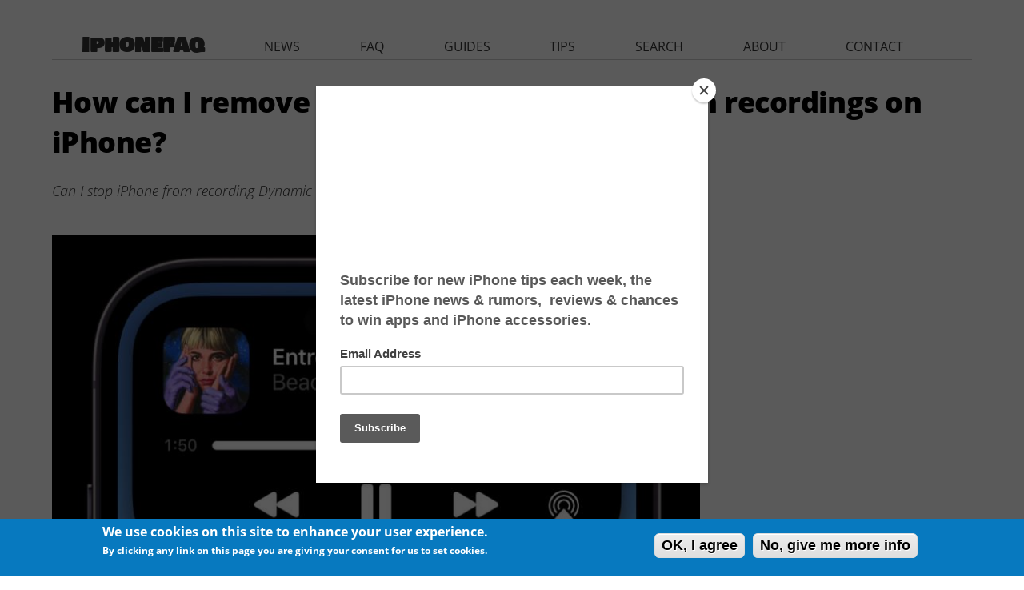

--- FILE ---
content_type: text/html; charset=utf-8
request_url: https://www.iphonefaq.org/archives/978331
body_size: 6763
content:
<!DOCTYPE html>
<!--[if IEMobile 7]><html class="iem7"  lang="en" dir="ltr"><![endif]-->
<!--[if lte IE 6]><html class="lt-ie9 lt-ie8 lt-ie7"  lang="en" dir="ltr"><![endif]-->
<!--[if (IE 7)&(!IEMobile)]><html class="lt-ie9 lt-ie8"  lang="en" dir="ltr"><![endif]-->
<!--[if IE 8]><html class="lt-ie9"  lang="en" dir="ltr"><![endif]-->
<!--[if (gte IE 9)|(gt IEMobile 7)]><!--><html  lang="en" dir="ltr" prefix="fb: http://ogp.me/ns/fb# og: http://ogp.me/ns#"><!--<![endif]-->

<head>
  <!--[if IE]><![endif]-->
<link rel="dns-prefetch" href="//pagead2.googlesyndication.com" />
<link rel="preconnect" href="//pagead2.googlesyndication.com" />
<link rel="preconnect" href="//z-na.amazon-adsystem.com" />
<link rel="dns-prefetch" href="//z-na.amazon-adsystem.com" />
<link rel="dns-prefetch" href="//fonts.gstatic.com" />
<link rel="dns-prefetch" href="//fonts.googleapis.com" />
<link rel="preconnect" href="//fonts.gstatic.com" crossorigin="" />
<link rel="preconnect" href="//fonts.googleapis.com" />
<link rel="preconnect" href="//ajax.googleapis.com" />
<link rel="dns-prefetch" href="//ajax.googleapis.com" />
<meta charset="utf-8" />
<link rel="shortcut icon" href="https://www.iphonefaq.org/sites/all/themes/iphonefaq2/favicon.ico" type="image/vnd.microsoft.icon" />
<meta name="description" content="Screen recordings are a great way to capture and share content from the iPhone display. On the iPhone 14 Pro and later, the Dynamic Island is automatically captured. This happens because the Dynamic Island is being used to display the recording countdown and camera in use indicator light. For screen recordings without the Dynamic Island, it must be disabled before recording" />
<meta name="generator" content="Drupal 7 (https://www.drupal.org)" />
<link rel="canonical" href="https://www.iphonefaq.org/archives/978331" />
<link rel="shortlink" href="https://www.iphonefaq.org/node/8331" />
<meta property="og:site_name" content="The iPhone FAQ" />
<meta property="og:type" content="article" />
<meta property="og:title" content="How can I remove Dynamic Island from screen recordings on iPhone?" />
<meta property="og:url" content="https://www.iphonefaq.org/archives/978331" />
<meta property="og:description" content="Screen recordings are a great way to capture and share content from the iPhone display. On the iPhone 14 Pro and later, the Dynamic Island is automatically captured. This happens because the Dynamic Island is being used to display the recording countdown and camera in use indicator light. For screen recordings without the Dynamic Island, it must be disabled before recording starts. Remove the Dynamic Island from iPhone screen recording by swiping across the Dynamic Island." />
<meta property="og:updated_time" content="2023-01-14T07:50:48-05:00" />
<meta property="og:image" content="https://www.iphonefaq.org/files/styles/large/public/di2.jpg" />
<meta name="twitter:card" content="summary" />
<meta name="twitter:url" content="https://www.iphonefaq.org/archives/978331" />
<meta name="twitter:title" content="How can I remove Dynamic Island from screen recordings on iPhone?" />
<meta name="twitter:description" content="Screen recordings are a great way to capture and share content from the iPhone display. On the iPhone 14 Pro and later, the Dynamic Island is automatically captured. This happens because the Dynamic" />
<meta name="twitter:image" content="https://www.iphonefaq.org/files/styles/large/public/di2.jpg" />
<meta property="article:published_time" content="2023-01-14T05:06:49-05:00" />
<meta property="article:modified_time" content="2023-01-14T07:50:48-05:00" />
  <title>How can I remove Dynamic Island from screen recordings on iPhone? | The iPhone FAQ</title>

      <meta name="MobileOptimized" content="width">
    <meta name="HandheldFriendly" content="true">
    <meta name="viewport" content="width=device-width">
    <meta http-equiv="cleartype" content="on">
<meta name='ir-site-verification-token' value='498547125' />
<meta name="verify-v1" content="LqKMNLNa5YYlShRQtvroIUpV6IF6j/P/Ho7MIttEJII=" />
<meta name="y_key" content="97633cc12903ede6"> 

  <link type="text/css" rel="stylesheet" href="/files/advagg_css/css__yZBoT1i9iCswEUBZB7NScWDI0qIu_czdBKyTuTkyqBY___rxw7t-YSTq8mQnfoNmFclcVnK-dmI4sh-bwHTrinWI__3O8FXesLiDuDNdHRjauNgJ9nrNQPoeaAs5UEWdPqZFo.css" media="all" />
<link type="text/css" rel="stylesheet" href="/files/advagg_css/css__2k0sqHbsTQNiRTcMEAXmAvknrHqY5nhqOEjlY3oTX7U__FqekwJVd2tGSvo36HD2JEKTnWMJ2aZSJ4UMRjCEc7xI__3O8FXesLiDuDNdHRjauNgJ9nrNQPoeaAs5UEWdPqZFo.css" media="all" />
<style>#sliding-popup.sliding-popup-bottom{background:#0779bf}#sliding-popup .popup-content #popup-text h1,#sliding-popup .popup-content #popup-text h2,#sliding-popup .popup-content #popup-text h3,#sliding-popup .popup-content #popup-text p{color:#fff !important}</style>
  <script src="//ajax.googleapis.com/ajax/libs/jquery/1.4.4/jquery.min.js" onload="if(jQuery.isFunction(jQuery.holdReady)){jQuery.holdReady(true);}"></script>
<script>function advagg_mod_2(){advagg_mod_2.count=++advagg_mod_2.count||1;try{if(advagg_mod_2.count<=40){window.jQuery||document.write("<script src='/misc/jquery.js'>\x3C/script>");advagg_mod_2.count=100}}catch(e){if(advagg_mod_2.count>=40){throw e}else window.setTimeout(advagg_mod_2,250)}}
function advagg_mod_2_check(){if(window.jQuery&&window.Drupal&&window.Drupal.settings){advagg_mod_2()}else window.setTimeout(advagg_mod_2_check,250)};advagg_mod_2_check();</script>
<script src="/files/advagg_js/js__zFsEYrngTCijWa7VXnmBYQBsHcKRFfi_IFHcHBfE17M__wt4D0q80WBsqBabjLK9YxgPuXT0m6LUCmKhh08he_dc__3O8FXesLiDuDNdHRjauNgJ9nrNQPoeaAs5UEWdPqZFo.js" defer="defer" onload="function advagg_mod_1(){advagg_mod_1.count=++advagg_mod_1.count||1;try{if(advagg_mod_1.count<=40){init_drupal_core_settings();advagg_mod_1.count=100}}catch(e){if(advagg_mod_1.count>=40){throw e}else window.setTimeout(advagg_mod_1,1)}}
function advagg_mod_1_check(){if(window.init_drupal_core_settings&&window.jQuery&&window.Drupal){advagg_mod_1()}else window.setTimeout(advagg_mod_1_check,1)};advagg_mod_1_check();"></script>
<script>function init_drupal_core_settings() {jQuery.extend(Drupal.settings,{"basePath":"\/","pathPrefix":"","ajaxPageState":{"theme":"iphonefaq2","theme_token":"XnImb-fzcqQpH-BIPQAujxnGP3I-Xl2-xgF8v3Cogsk","css":{"modules\/system\/system.base.css":1,"modules\/system\/system.menus.css":1,"modules\/system\/system.messages.css":1,"modules\/system\/system.theme.css":1,"modules\/aggregator\/aggregator.css":1,"modules\/comment\/comment.css":1,"modules\/field\/theme\/field.css":1,"sites\/all\/modules\/mollom\/mollom.css":1,"modules\/node\/node.css":1,"modules\/search\/search.css":1,"modules\/user\/user.css":1,"sites\/all\/modules\/views\/css\/views.css":1,"sites\/all\/modules\/ctools\/css\/ctools.css":1,"sites\/all\/modules\/faq\/faq.css":1,"sites\/all\/modules\/eu_cookie_compliance\/css\/eu_cookie_compliance.css":1,"sites\/all\/modules\/responsive_menus\/styles\/responsive_menus_simple\/css\/responsive_menus_simple.css":1,"sites\/all\/themes\/iphonefaq2\/system.menus.css":1,"sites\/all\/themes\/iphonefaq2\/system.messages.css":1,"sites\/all\/themes\/iphonefaq2\/system.theme.css":1,"sites\/all\/themes\/iphonefaq2\/css\/styles.css":1,"0":1},"js":{"misc\/jquery.cookie.js":1,"misc\/progress.js":1,"sites\/all\/modules\/responsive_menus\/styles\/responsive_menus_simple\/js\/responsive_menus_simple.js":1,"sites\/all\/modules\/eu_cookie_compliance\/js\/eu_cookie_compliance.js":1,"misc\/jquery.js":1,"misc\/jquery.jsbackup.js":1,"misc\/jquery.once.js":1,"misc\/drupal.js":1,"misc\/ajax.js":1}},"eu_cookie_compliance":{"popup_enabled":1,"popup_agreed_enabled":0,"popup_hide_agreed":0,"popup_clicking_confirmation":1,"popup_scrolling_confirmation":0,"popup_html_info":"\u003Cdiv\u003E\n  \u003Cdiv class =\u0022popup-content info\u0022\u003E\n    \u003Cdiv id=\u0022popup-text\u0022\u003E\n      \u003Ch2\u003EWe use cookies on this site to enhance your user experience.\u003C\/h2\u003E\n\u003Cp\u003EBy clicking any link on this page you are giving your consent for us to set cookies.\u003C\/p\u003E\n    \u003C\/div\u003E\n    \u003Cdiv id=\u0022popup-buttons\u0022\u003E\n      \u003Cbutton type=\u0022button\u0022 class=\u0022agree-button\u0022\u003EOK, I agree\u003C\/button\u003E\n              \u003Cbutton type=\u0022button\u0022 class=\u0022find-more-button\u0022\u003ENo, give me more info\u003C\/button\u003E\n          \u003C\/div\u003E\n  \u003C\/div\u003E\n\u003C\/div\u003E","use_mobile_message":false,"mobile_popup_html_info":"\u003Cdiv\u003E\n  \u003Cdiv class =\u0022popup-content info\u0022\u003E\n    \u003Cdiv id=\u0022popup-text\u0022\u003E\n          \u003C\/div\u003E\n    \u003Cdiv id=\u0022popup-buttons\u0022\u003E\n      \u003Cbutton type=\u0022button\u0022 class=\u0022agree-button\u0022\u003EOK, I agree\u003C\/button\u003E\n              \u003Cbutton type=\u0022button\u0022 class=\u0022find-more-button\u0022\u003ENo, give me more info\u003C\/button\u003E\n          \u003C\/div\u003E\n  \u003C\/div\u003E\n\u003C\/div\u003E\n","mobile_breakpoint":"768","popup_html_agreed":"\u003Cdiv\u003E\n  \u003Cdiv class =\u0022popup-content agreed\u0022\u003E\n    \u003Cdiv id=\u0022popup-text\u0022\u003E\n      \u003Cp\u003EThank you for accepting cookiesYou can now hide this message or find out more about cookies.\u003C\/p\u003E\n    \u003C\/div\u003E\n    \u003Cdiv id=\u0022popup-buttons\u0022\u003E\n      \u003Cbutton type=\u0022button\u0022 class=\u0022hide-popup-button\u0022\u003EHide\u003C\/button\u003E\n              \u003Cbutton type=\u0022button\u0022 class=\u0022find-more-button\u0022 \u003EMore info\u003C\/button\u003E\n          \u003C\/div\u003E\n  \u003C\/div\u003E\n\u003C\/div\u003E","popup_use_bare_css":false,"popup_height":"auto","popup_width":"100%","popup_delay":1000,"popup_link":"\/privacy-policy","popup_link_new_window":1,"popup_position":null,"popup_language":"en","better_support_for_screen_readers":0,"reload_page":0,"domain":"","popup_eu_only_js":0,"cookie_lifetime":"100","disagree_do_not_show_popup":0},"responsive_menus":[{"toggler_text":"\u2630 ","selectors":["#main-menu"],"media_size":"1024","absolute":true,"remove_attributes":true,"responsive_menus_style":"responsive_menus_simple"}]}); 
if(jQuery.isFunction(jQuery.holdReady)){jQuery.holdReady(false);}} if(window.jQuery && window.Drupal){init_drupal_core_settings();}</script>
      <!--[if lt IE 9]>
    <script src="/sites/all/themes/zen/js/html5-respond.js"></script>
    <![endif]-->
  
<script type='text/javascript'>
  var googletag = googletag || {};
  googletag.cmd = googletag.cmd || [];
    (function() {
            var gads = document.createElement('script');
                gads.async = true;
                gads.type = 'text/javascript';
                    var useSSL = 'https:' == document.location.protocol;
                    gads.src = (useSSL ? 'https:' : 'http:') +
                              '//www.googletagservices.com/tag/js/gpt.js';
                        var node = document.getElementsByTagName('script')[0];
                        node.parentNode.insertBefore(gads, node);
                          })();

  var leaderboardSlot;
  var rectangleSlot1;
  var rectangleSlot2;
  var rectangleSlot3;
  var halfPageSlot;

  googletag.cmd.push(function() {
      var mapping = googletag.sizeMapping().
      addSize([980, 290], [[970, 250],[970, 90],[728,90]]).
      addSize([0, 0], [300, 250]).
      build();
  

   leaderboardSlot = googletag.defineSlot('/14439547/iphonefaq.org_728x90_ATF', [[728, 90], [970, 90], [970, 250], [300, 250]], 'leaderboard').
      defineSizeMapping(mapping).
      addService(googletag.pubads());

   rectangleSlot1 = googletag.defineSlot('/14439547/IPHONEFAQ_RECTANGLE', [300, 250], 'ad-rectangle').addService(googletag.pubads());
   rectangleSlot2 = googletag.defineSlot('/14439547/IPHONEFAQ_RECTANGLE2', [300, 250], 'ad-rectangle2').addService(googletag.pubads());
   rectangleSlot2 = googletag.defineSlot('/14439547/IPHONEFAQ_RECTANGLE3', [300, 250], 'ad-rectangle3').addService(googletag.pubads());

   var hpMapping = googletag.sizeMapping().
   addSize([980, 290], [[300, 600]]).
   addSize([0, 0], []).
   build();

   halfPageSlot = googletag.defineSlot('/14439547/IPHONEFAQ_HALFPAGE', [300, 600], 'ad-halfpage').
       defineSizeMapping(hpMapping).
       addService(googletag.pubads()); 

   //googletag.pubads().disableInitialLoad();
   googletag.enableServices();
  });
 </script>

<!-- analytics START -->
<script>
  (function(i,s,o,g,r,a,m){i['GoogleAnalyticsObject']=r;i[r]=i[r]||function(){
        (i[r].q=i[r].q||[]).push(arguments)},i[r].l=1*new Date();a=s.createElement(o),
              m=s.getElementsByTagName(o)[0];a.async=1;a.src=g;m.parentNode.insertBefore(a,m)
                })(window,document,'script','//www.google-analytics.com/analytics.js','ga');

  ga('create', 'UA-1029401-3', 'auto');
  ga('send', 'pageview');

</script>
<!-- analytics END -->
<!-- Header only -->
<!-- $<script type="text/javascript" language="javascript" src="//c.amazon-adsystem.com/aax2/getads.js"></script>-->
<!-- start virbant -->
<script async>
(function(d, s, host, ipid) {
var e = d.createElement(s);
e.type = 'application/javascript';
e.async = !0;e.src = '//' + host + '/intellitxt/front.asp?ipid=' + ipid;
d.getElementsByTagName(s)[0].parentNode.appendChild(e);
}
)(document, 'script', 'k.intellitxt.com',11692);
</script>
<!-- end vibrant -->
</head>
<body class="html not-front not-logged-in no-sidebars page-node page-node- page-node-8331 node-type-faq section-archives" >
      <p id="skip-link">
      <a href="#main-menu" class="element-invisible element-focusable">Jump to navigation</a>
    </p>
      
<div id="page">

  <header class="header" id="header" role="banner"><div class="header__region region region-header">
    <div id="block-block-25" class="block block-block ad-leaderboard first last odd">

      
  <!-- /14439547/HATCHMAG_ATF_LEADERBOARD -->
<div class="adunit" id="leaderboard" style="margin: auto">
<!--
<script type='text/javascript'>

googletag.cmd.push(function() {
   var mapping = googletag.sizeMapping().
   addSize([980, 290], [[970, 90],[728,90]]).
   addSize([0, 0], [300, 250]).
   build();

   googletag.defineSlot('/14439547/iphonefaq.org_728x90_ATF', [[728, 90], [970, 90], [300, 250]], 'leaderboard').
    defineSizeMapping(mapping).
    addService(googletag.pubads());
  googletag.enableServices();
  });

googletag.cmd.push(function() { googletag.display('leaderboard'); });
</script>
-->
</div>

</div>
  </div>

  </header><div id="main">

    <div id="content" class="column" role="main">
                  <a id="main-content"></a>
                    <h1 class="page__title title" id="page-title">How can I remove Dynamic Island from screen recordings on iPhone?</h1>
                                          


<article class="node-8331 node node-faq node-promoted view-mode-full clearfix"><div class="faq-detailed-question"><p>Can I stop iPhone from recording Dynamic Island? How to record iPhone screen without Dynamic Island?</p>
</div><div class="field field-name-body field-type-text-with-summary field-label-hidden"><div class="field-items"><div class="field-item even"><p></p><div class="field-name-field-image"><img src="/files/styles/large/public/di2.jpg?itok=2Q1lT_Rc" width="820" height="550" alt="Dynamic Island" title="Dynamic Island" class="image-large"></div>
<div id="ad-rectangle" class="ad-rectangle block devel"></div>
<p>Screen recordings are a great way to capture and share content from the iPhone display. On the iPhone 14 Pro and later, the Dynamic Island is automatically captured. This happens because the Dynamic Island is being used to display the recording countdown and camera in use indicator light.</p>
<p>For screen recordings without the Dynamic Island, it must be disabled before recording starts. Remove the Dynamic Island from iPhone screen recording by swiping across the Dynamic Island. A swipe from the outside edge to the center of the Dynamic Island during the three second recording countdown dismisses the Dynamic Island.</p>
Once dismissed, the area is filled with background image in the recording saved to Photos.
<p></p><div id="ad-rectangle2" class="ad-rectangle ad-rectangle2 block devel"></div>
<p></p><div class="view view-faq view-id-faq view-display-id-faq_recent view-dom-id-fb52dc9a7935f4f36c5b43528dc2784e">
            <div class="view-header">
      <h2 class="block-title">Newest iPhone FAQs</h2>
    </div>
  
  
  
      <div class="view-content">
      <div class="item-list">    <ul><li class="views-row views-row-1 views-row-odd views-row-first">  
  <div class="views-field views-field-title">        <span class="field-content"><a href="/archives/978563">Why is the next iPhone software named iOS 26?</a></span>  </div></li>
          <li class="views-row views-row-2 views-row-even">  
  <div class="views-field views-field-title">        <span class="field-content"><a href="/archives/978550">Can I use Apple Intelligence on my iPhone?</a></span>  </div></li>
          <li class="views-row views-row-3 views-row-odd views-row-last">  
  <div class="views-field views-field-title">        <span class="field-content"><a href="/archives/978540">Can I watch Apple Spatial Videos on the Meta Quest?</a></span>  </div></li>
      </ul></div>    </div>
  
  
  
  
      <div class="view-footer">
      <p><a href="/faq">VIEW ALL FAQS</a></p>
    </div>
  
  
</div>
<div id="ad-halfpage" class="ad-halfpage-1 block devel"></div></div></div></div><div class="field field-name-taxonomy-vocabulary-1 field-type-taxonomy-term-reference field-label-inline clearfix"><div class="field-label">tags: </div><div class="field-items"><div class="field-item even"><a href="/archives/dynamic-island">Dynamic Island</a></div></div></div>
  
  
</article><div id="block-block-15" class="block block-block ad-nodefooter even">

      
  <script async src="//pagead2.googlesyndication.com/pagead/js/adsbygoogle.js"></script><!-- IPHONEFAQ RESPONSIVE - NODE FOOTER --><ins class="adsbygoogle" style="display:block" data-ad-client="ca-pub-8340720554050462" data-ad-slot="4226285668" data-ad-format="auto"></ins>
<script>
(adsbygoogle = window.adsbygoogle || []).push({});
</script></div>
<div id="block-block-28" class="block block-block ad-amazonnative odd">

      
  <div id="amzn-assoc-ad-c5d743ea-df7c-449a-a95e-586dd0a09b72"></div><script async src="//z-na.amazon-adsystem.com/widgets/onejs?MarketPlace=US&amp;adInstanceId=c5d743ea-df7c-449a-a95e-586dd0a09b72"></script></div>
<div id="block-views-similarterms-block" class="block block-views even">

        <h2 class="block__title block-title">More Like This</h2>
    
  <div class="view view-similarterms view-id-similarterms view-display-id-block view-dom-id-023a230d8056bae53e8381c7d896900d">
        
  
  
      <div class="view-content">
      <div class="item-list">    <ul><li class="views-row-odd views-row-first">  
  <div class="views-field views-field-title">        <span class="field-content"><a href="/archives/978222">What is the Dynamic Island on iPhone?</a></span>  </div></li>
          <li class="views-row-even">  
  <div class="views-field views-field-title">        <span class="field-content"><a href="/archives/978330">Can I get Dynamic Island on my old iPhone?</a></span>  </div></li>
          <li class="views-row-odd views-row-last">  
  <div class="views-field views-field-title">        <span class="field-content"><a href="/archives/978332">How can I remove Dynamic Island from screenshots on iPhone?</a></span>  </div></li>
      </ul></div>    </div>
  
  
  
  
  
  
</div>
</div>
<div id="block-comment-block-node-comments" class="block block-comment-block last odd">

      
  <ul class="links inline"><li class="comment_forbidden first last">
</ul></div>
          </div>

    <div id="navigation">

              <nav id="main-menu" role="navigation" tabindex="-1"><h2 class="element-invisible">Main menu</h2><ul class="links inline clearfix"><li class="menu-565 first"><a href="/" title="homepage">iphonefaq</a></li>
<li class="menu-566"><a href="/archives/news" title="The latest iPhone and iOS related news.">news</a></li>
<li class="menu-589"><a href="/faq" title="Get answers to frequently asked questions (FAQs) about the iPhone and other iOS devices.">faq</a></li>
<li class="menu-584"><a href="/archives/guides" title="Detailed guides on using and mastering your iPhone or iOS device.">guides</a></li>
<li class="menu-567"><a href="/archives/tips" title="Tips on how to make the most of your iPhone or iOS device.">tips</a></li>
<li class="menu-585"><a href="/search" title="Search all our iPhone and iOS articles and FAQs.">search</a></li>
<li class="menu-586"><a href="/about-iphonefaq-org" title="Learn more about The iPhone FAQ.">about</a></li>
<li class="menu-587 last"><a href="/contact" title="Contact us with your questions or comments.">contact</a></li>
</ul></nav></div>

    
    
  </div>

  
</div>


  <script src="/files/advagg_js/js__4qD-FVLjRbxNifnONn5ZpYAqVIfcWd-x3QA5eN5PbSg__Cfv-d72kqXEcu_0jMgba-wTi6QxGK9ilrsi2RND0Ffk__3O8FXesLiDuDNdHRjauNgJ9nrNQPoeaAs5UEWdPqZFo.js" defer="defer"></script>
<script src="/files/advagg_js/js__HjVKb6aR9zNQcrTvwZo7wOM9EDn8h-mgAdhPfMOfIos__xLFXge3Zr1Whv8DUj2uW_8WxJOcnjeS6gK0uNFWJ1NE__3O8FXesLiDuDNdHRjauNgJ9nrNQPoeaAs5UEWdPqZFo.js" defer="defer"></script>
<script src="/files/advagg_js/js__v_4yJHVtE6RUu6yqhWqVJhN8cT82FDxs_Va_i0KPQGA__mFml0eTBGt4Zt75I9avty0-9fzICGI7eSL0hEU39syM__3O8FXesLiDuDNdHRjauNgJ9nrNQPoeaAs5UEWdPqZFo.js" defer="defer"></script>
<script>function advagg_mod_3(){advagg_mod_3.count=++advagg_mod_3.count||1;try{if(advagg_mod_3.count<=40){var eu_cookie_compliance_cookie_name="";advagg_mod_3.count=100}}catch(e){if(advagg_mod_3.count>=40){throw e}else window.setTimeout(advagg_mod_3,250)}}
function advagg_mod_3_check(){if(window.jQuery&&window.Drupal&&window.Drupal.settings){advagg_mod_3()}else window.setTimeout(advagg_mod_3_check,250)};advagg_mod_3_check();</script>
<!-- start Vibrant Media IntelliTXT script section -->
<!-- <script async type="text/javascript" src="https://iphonefaq.us.intellitxt.com/intellitxt/front.asp?ipid=11692"></script> -->
<!-- end Vibrant Media IntelliTXT script section -->
<script> 
  googletag.cmd.push(function() { 
      googletag.display('leaderboard'); 
      googletag.display('ad-rectangle'); 
      googletag.display('ad-rectangle2'); 
      googletag.display('ad-rectangle3'); 
      googletag.display('ad-halfpage');
     // googletag.pubads().refresh([leaderboardSlot, rectangleSlot1, halfPageSlot]);
  });
</script>
<script type="text/javascript" src="//downloads.mailchimp.com/js/signup-forms/popup/embed.js" data-dojo-config="usePlainJson: true, isDebug: false"></script>
<script type="text/javascript">require(["mojo/signup-forms/Loader"], function(L) { L.start({"baseUrl":"mc.us3.list-manage.com","uuid":"ad1f0976aca30576e51337a51","lid":"42aa98e091"}) })</script>
</body>
</html>


--- FILE ---
content_type: text/html; charset=utf-8
request_url: https://www.google.com/recaptcha/api2/aframe
body_size: 266
content:
<!DOCTYPE HTML><html><head><meta http-equiv="content-type" content="text/html; charset=UTF-8"></head><body><script nonce="UV_FImF1egUiRq1ll8tRgQ">/** Anti-fraud and anti-abuse applications only. See google.com/recaptcha */ try{var clients={'sodar':'https://pagead2.googlesyndication.com/pagead/sodar?'};window.addEventListener("message",function(a){try{if(a.source===window.parent){var b=JSON.parse(a.data);var c=clients[b['id']];if(c){var d=document.createElement('img');d.src=c+b['params']+'&rc='+(localStorage.getItem("rc::a")?sessionStorage.getItem("rc::b"):"");window.document.body.appendChild(d);sessionStorage.setItem("rc::e",parseInt(sessionStorage.getItem("rc::e")||0)+1);localStorage.setItem("rc::h",'1769163049387');}}}catch(b){}});window.parent.postMessage("_grecaptcha_ready", "*");}catch(b){}</script></body></html>